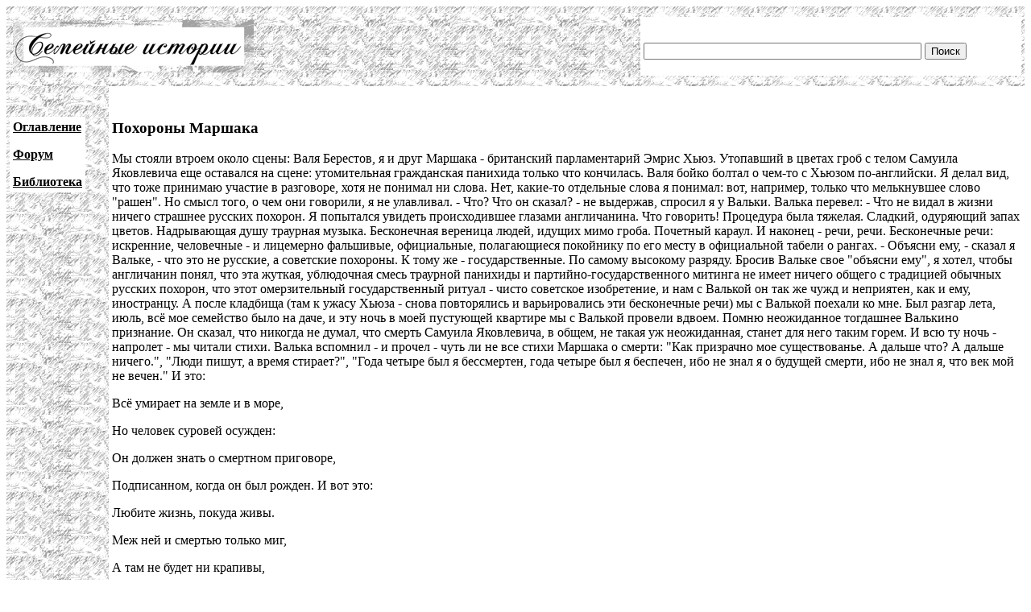

--- FILE ---
content_type: text/html; charset=UTF-8
request_url: http://www.famhist.ru/famhist/sarnjv_b/0016fac5.htm
body_size: 6062
content:
<!DOCTYPE HTML PUBLIC "-//W3C//DTD HTML 4.01 Transitional//EN">
<html>
<head>
<title>Похороны Маршака</title>
<meta http-equiv="Content-Type" content="text/html; charset=utf-8" >
</head>

<body link="#000000" vlink="#666666">
<table width="100%" border="0" cellspacing="0" cellpadding="4">
  <tr> 
    <td height="99" colspan="2" background="/include/bg1.gif"> 
      <table width="100%" border="0" cellpadding="4" cellspacing="0">
        <tr>
          <td width="669"><img src="/include/logo.gif" width="299" height="65"></td>
          <td width="400" valign="bottom" bgcolor="#FFFFFF">
<form action="/famhist/search.htm" id="cse-search-box">
<div>
<input type="hidden" name="cx" value="007168986384586761334:vnk1cacb0oy" />
<input type="hidden" name="cof" value="FORID:9" />
<input type="hidden" name="ie" value="utf-8" />
<input type="text" class="gsc-input" name="q" size="41" />
<input type="submit" class="gsc-search-button" name="sa" value="Поиск" />
</div>
</form>
	  </td>
        </tr>
      </table>
    </td>
  </tr>
  <tr> 
    <td width="10%" valign="top" background="/include/bg1.gif">
<p>&nbsp;</p>
      <table border="0" cellpadding="4" cellspacing="0" bgcolor="#FFFFFF">
        <tr>
          <td><p><strong><a href="/famhist/ap/006a3442.htm">Оглавление</a></strong></p>
            <p><a href="/famhist/forum/board.asp"><strong>Форум</strong></a></p>
            <p><a href="/famhist/klasson/0026e76a.htm"><strong>Библиотека</strong></a></p></td>
        </tr>
      </table>
      <p>&nbsp;</p>
      <p>&nbsp;</p>
      <p>&nbsp;</p>
      <p>&nbsp;</p>
      </td>
    <td width="90%"><p>&nbsp;</p>
      <p><h3>Похороны Маршака</h3></p>
      <p>
<p>
Мы стояли втроем около сцены: Валя Берестов, я и друг Маршака - британский
парламентарий Эмрис Хьюз. Утопавший в цветах гроб с телом Самуила
Яковлевича еще оставался на сцене: утомительная гражданская панихида только
что кончилась. Валя бойко болтал о чем-то с Хьюзом по-английски. Я делал
вид, что тоже принимаю участие в разговоре, хотя не понимал ни слова. Нет,
какие-то отдельные слова я понимал: вот, например, только что мелькнувшее
слово &quot;рашен&quot;. Но смысл того, о чем они говорили, я не улавливал.
- Что? Что он сказал? - не выдержав, спросил я у Вальки. Валька перевел: -
Что не видал в жизни ничего страшнее русских похорон. Я попытался увидеть
происходившее глазами англичанина. Что говорить! Процедура была тяжелая.
Сладкий, одуряющий запах цветов. Надрывающая душу траурная музыка.
Бесконечная вереница людей, идущих мимо гроба. Почетный караул. И наконец -
речи, речи. Бесконечные речи: искренние, человечные - и лицемерно
фальшивые, официальные, полагающиеся покойнику по его месту в официальной
табели о рангах. - Объясни ему, - сказал я Вальке, - что это не русские, а
советские похороны. К тому же - государственные. По самому высокому
разряду. Бросив Вальке свое &quot;объясни ему&quot;, я хотел, чтобы
англичанин понял, что эта жуткая, ублюдочная смесь траурной панихиды и
партийно-государственного митинга не имеет ничего общего с традицией
обычных русских похорон, что этот омерзительный государственный ритуал -
чисто советское изобретение, и нам с Валькой он так же чужд и неприятен,
как и ему, иностранцу. А после кладбища (там к ужасу Хьюза - снова
повторялись и варьировались эти бесконечные речи) мы с Валькой поехали ко
мне. Был разгар лета, июль, всё мое семейство было на даче, и эту ночь в
моей пустующей квартире мы с Валькой провели вдвоем. Помню неожиданное
тогдашнее Валькино признание. Он сказал, что никогда не думал, что смерть
Самуила Яковлевича, в общем, не такая уж неожиданная, станет для него таким
горем. И всю ту ночь - напролет - мы читали стихи. Валька вспомнил - и
прочел - чуть ли не все стихи Маршака о смерти: &quot;Как призрачно мое
существованье. А дальше что? А дальше ничего.&quot;, &quot;Люди пишут, а
время стирает?&quot;, &quot;Года четыре был я бессмертен, года четыре был я
беспечен, ибо не знал я о будущей смерти, ибо не знал я, что век мой не
вечен.&quot; И это: 
<p>
Всё умирает на земле и в море,
<p>
Но человек суровей осужден:
<p>
Он должен знать о смертном приговоре,
<p>
Подписанном, когда он был рожден.  И вот это: 
<p>
Любите жизнь, покуда живы.
<p>
Меж ней и смертью только миг,
<p>
А там не будет ни крапивы,
<p>
Ни роз, ни пепельниц, ни книг. 
<p>
И солнце даже не заметит,
<p>
Что в глубине каких-то глаз
<p>
На этой маленькой планете
<p>
Навеки свет его погас.  И, наконец, - вот это, как мне казалось, самое
последнее, совсем уже предсмертное: 
<p>
И час настал. И смерть пришла, как дело,
<p>
Пришла не в романтических мечтах,
<p>
А как-то просто сердцем завладела,
<p>
В нем заглушив отчаянье и страх.  Все эти стихи я хорошо знал, и мы с
Валькой читали их наперебой, прерывая и перебивая друг друга. Но одно
стихотворение, прочитанное Валькой в ту ночь, я услышал тогда впервые.
Именно оно, - сказал Валя, - было его последним: 
<p>
Все те, кто дышат на земле,
<p>
При всем их самомнении -
<p>
Лишь отражения в стекле,
<p>
Ни более, ни менее. 
<p>
Каких людей я в мире знал,
<p>
В них столько страсти было,
<p>
Но их с поверхности зеркал
<p>
Как будто тряпкой смыло. 
<p>
Я знаю: мы обречены
<p>
На смерть со дня рождения.
<p>
Но для чего страдать должны
<p>
Все эти отражения? 
<p>
И неужели только сон -
<p>
Все эти краски, звуки,
<p>
И грохот миллионов тонн,
<p>
И стон предсмертной муки?..  Не знаю, оказали бы на меня эти стихи такое
сильное действие, услышь я их не в ту ночь, не под свежим впечатлением
только что пережитого последнего прощания с Самуилом Яковлевичем. Но резкое
отличие их от всех других стихов Маршака для меня несомненно. В отличие от
тех его стихов, которые я знал раньше, в этом явственно звучал совсем
другой, новый мотив. (Поэтому я и поверил сразу, что оно - последнее.) В
прежних своих стихах, размышляя о смерти, он всегда пытался найти для себя
какую-то точку опоры, какое-то - пусть слабое - но утешение при мысли о
том, как призрачно его (наше) существованье. Иногда это утешение слегка
отдавало казенным советским оптимизмом: 
<p>
Нет, будет мир существовать!
<p>
И пусть меня в нем нет,
<p>
Но я успел весь мир обнять,
<p>
Все миллионы лет. 
<p>
Я мыслил, чувствовал, я жил
<p>
И всё, что мог, постиг,
<p>
И этим право заслужил
<p>
На свой бессмертный миг.  Но бывало, что это же нехитрое утешение звучало у
него по-своему сильно и поэтически убедительно: 
<p>
Мне жаль моей любви, моих любимых,
<p>
Ваш краткий век, ушедшие друзья,
<p>
Исчезнет без следа в неисчислимых,
<p>
Несознанных веках небытия. 
<p>
Здесь, на земле, вы прожили так мало,
<p>
Но в глубине открытых ваших глаз
<p>
Цвела земля и небо расцветало,
<p>
И звездный мир сиял в зрачках у вас. 
<p>
За краткий век страданий и усилий,
<p>
Тревог, печалей, радостей и дум
<p>
Вселенную вы сердцем отразили
<p>
И в музыку преобразили шум. 
<p>

<p>
В новом, последнем его стихотворении не осталось и следа от этих
&quot;поисков оптимизма&quot;. Не осталось уже никаких надежд найти для
себя в своих размышлениях о смерти хоть какую-то &quot;точку опоры&quot;.
Ничем уже не в силах он заглушить настигшие его &quot;отчаянье и
страх&quot;. Обо всём этом - разумеется, в меру тогдашнего моего понимания
- я попытался сказать в своей статье о Маршаке, вошедшей в мою книгу
&quot;Рифмуется с правдой?&quot; (1967), а потом и в моей книжке о нем,
вышедшей годом позже. Я говорил там, что всё это, конечно, не ново, что те
же мысли мучили Толстого и чуть не довели до самоубийства его двойника -
Левина:  В бесконечном времени, в бесконечности материи, в бесконечном
пространстве выделяется пузырек-организм, и пузырек этот подержится и
лопнет, и пузырек этот - я.  Приведя эту толстовскую цитату, я писал:  Но
то, что казалось Левину (и Толстому) злой и чудовищной неправдой,
нуждающейся в немедленном опровержении, для лирического героя Маршака
неопровержимо и непреложно. В стихах Маршака выражено мироощущение именно
современного человека, для которого представления, связанные с принципами
материалистической философии, стали привычными и реальными, бытовыми
предметами его душевного обихода: &quot;Забудет тело имя и прозванье. Не
существо, а только вещество?&quot;.
</p>
      <p>Ссылки:<br /><li><a href="/famhist/sarnjv_b/0021da5c.htm#0016fac5.htm">САРНОВ И МАРШАК</a></li>
</p>
      <p>&nbsp;</p>
      <p>&nbsp;</p>
      <form method="post">
      <b>Оставить комментарий:</b><br>
      Представьтесь: &nbsp; &nbsp; &nbsp; <input type="text" name="who"> &nbsp; &nbsp; &nbsp; E-mail: &nbsp; <input type="text" name="mail"><br>
      Ваш комментарий: <textarea rows="5" name="comment" cols="60"></textarea><br>
      Защита от спама - введите день недели (1-7): <input type="text" name="txt"><br>
      <input type="submit" text="Отправить">
      </form>
      <p><!--Openstat--><span id="openstat2136615"></span><script type="text/javascript">
      var openstat = { counter: 2136615, image: 5042, next: openstat }; document.write(unescape("%3Cscript%20src=%22http" +
      (("https:" == document.location.protocol) ? "s" : "") +
      "://openstat.net/cnt.js%22%20defer=%22defer%22%3E%3C/script%3E"));
      </script><!--/Openstat-->
<!-- Rating@Mail.ru counter -->
<script type="text/javascript">
var _tmr = window._tmr || (window._tmr = []);
_tmr.push({id: "3061331", type: "pageView", start: (new Date()).getTime()});
(function (d, w, id) {
  if (d.getElementById(id)) return;
  var ts = d.createElement("script"); ts.type = "text/javascript"; ts.async = true; ts.id = id;
  ts.src = (d.location.protocol == "https:" ? "https:" : "http:") + "//top-fwz1.mail.ru/js/code.js";
  var f = function () {var s = d.getElementsByTagName("script")[0]; s.parentNode.insertBefore(ts, s);};
  if (w.opera == "[object Opera]") { d.addEventListener("DOMContentLoaded", f, false); } else { f(); }
})(document, window, "topmailru-code");
</script><noscript><div>
<img src="//top-fwz1.mail.ru/counter?id=3061331;js=na" style="border:0;position:absolute;left:-9999px;" alt="" />
</div></noscript>
<!-- //Rating@Mail.ru counter -->

<!-- Rating@Mail.ru logo -->
<a href="https://top.mail.ru/jump?from=3061331">
<img src="//top-fwz1.mail.ru/counter?id=3061331;t=479;l=1" 
style="border:0;" height="31" width="88" alt="Рейтинг@Mail.ru" /></a>
<!-- //Rating@Mail.ru logo -->
      </p>
      <p>&nbsp;</p>
      <p>&nbsp;</p>
      <p>&nbsp;</p>
      <p>&nbsp;</p>
      <p>&nbsp;</p>
      <p>&nbsp;</p>
      <p>&nbsp;</p>
      <p>&nbsp;</p></td>
  </tr>
</table>
 
<div align="center"><a href="http://www.lighttel.ru">Информационная поддержка:
  <a href="http://www.lighttel.ru">ООО &laquo;Лайт Телеком&raquo;</a>&nbsp;&nbsp;&nbsp;&nbsp;&nbsp;&nbsp;</a>&nbsp;&nbsp;&nbsp; </div>
</body>
</html>
